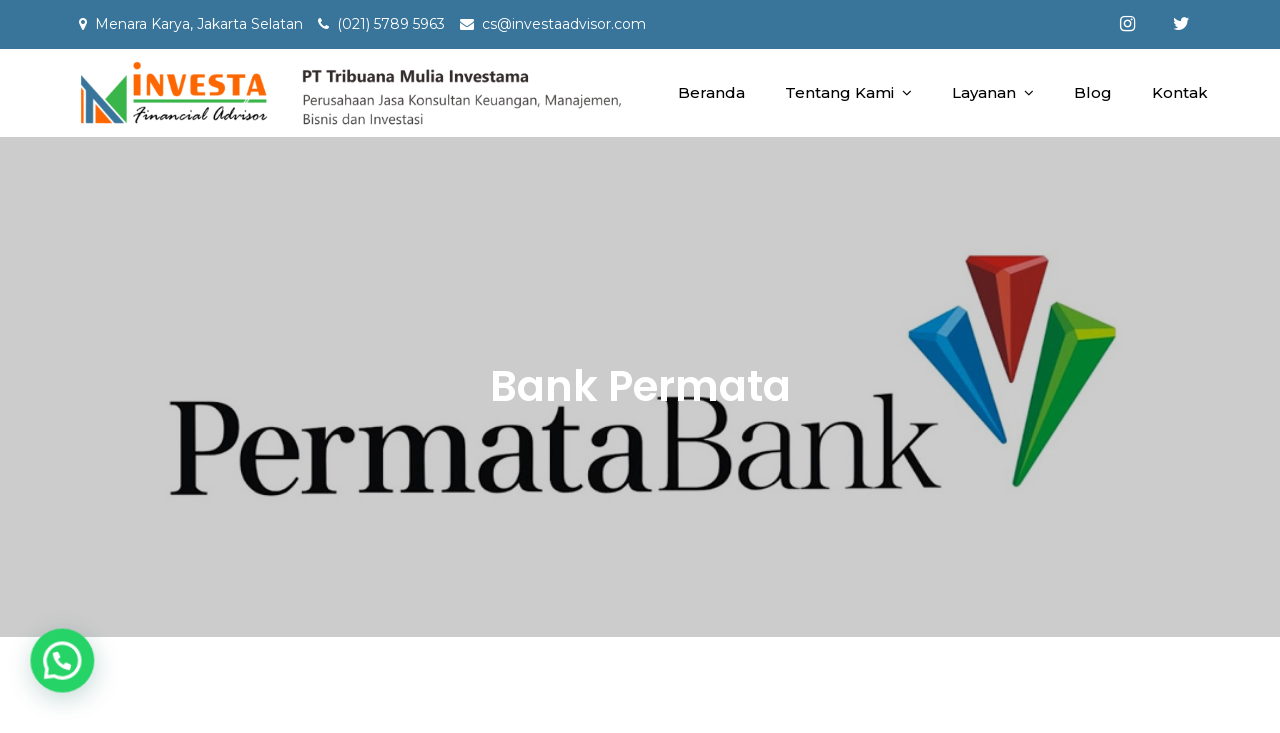

--- FILE ---
content_type: text/html; charset=UTF-8
request_url: https://investaadvisor.com/bank-permata/
body_size: 9696
content:
<!DOCTYPE html> <html lang="en-US"><head>
	<link rel=”shortcut icon” href =“wp-content/uploads/2019/01/favicon.png”>
	
        <!-- Google tag (gtag.js) -->
    <script async src="https://www.googletagmanager.com/gtag/js?id=G-6X65GSV0ZT"></script>
    <script>
      window.dataLayer = window.dataLayer || [];
      function gtag(){dataLayer.push(arguments);}
      gtag('js', new Date());

      gtag('config', 'G-6X65GSV0ZT');
    </script>
    
    
	<meta charset="UTF-8">
	<meta name="viewport" content="width=device-width, initial-scale=1">
	<link rel="profile" href="http://gmpg.org/xfn/11">
	<link rel="pingback" href="https://investaadvisor.com/xmlrpc.php">
	
<title>Bank Permata &#8211; PT Tribuana Mulia Investama</title>
<meta name='robots' content='max-image-preview:large' />
	<style>img:is([sizes="auto" i], [sizes^="auto," i]) { contain-intrinsic-size: 3000px 1500px }</style>
	<link rel='dns-prefetch' href='//fonts.googleapis.com' />
<link rel="alternate" type="application/rss+xml" title="PT Tribuana Mulia Investama &raquo; Feed" href="https://investaadvisor.com/feed/" />
<link rel="alternate" type="application/rss+xml" title="PT Tribuana Mulia Investama &raquo; Comments Feed" href="https://investaadvisor.com/comments/feed/" />
		<!-- This site uses the Google Analytics by MonsterInsights plugin v9.11.1 - Using Analytics tracking - https://www.monsterinsights.com/ -->
		<!-- Note: MonsterInsights is not currently configured on this site. The site owner needs to authenticate with Google Analytics in the MonsterInsights settings panel. -->
					<!-- No tracking code set -->
				<!-- / Google Analytics by MonsterInsights -->
		<script type="text/javascript">
/* <![CDATA[ */
window._wpemojiSettings = {"baseUrl":"https:\/\/s.w.org\/images\/core\/emoji\/16.0.1\/72x72\/","ext":".png","svgUrl":"https:\/\/s.w.org\/images\/core\/emoji\/16.0.1\/svg\/","svgExt":".svg","source":{"concatemoji":"https:\/\/investaadvisor.com\/wp-includes\/js\/wp-emoji-release.min.js?ver=6.8.3"}};
/*! This file is auto-generated */
!function(s,n){var o,i,e;function c(e){try{var t={supportTests:e,timestamp:(new Date).valueOf()};sessionStorage.setItem(o,JSON.stringify(t))}catch(e){}}function p(e,t,n){e.clearRect(0,0,e.canvas.width,e.canvas.height),e.fillText(t,0,0);var t=new Uint32Array(e.getImageData(0,0,e.canvas.width,e.canvas.height).data),a=(e.clearRect(0,0,e.canvas.width,e.canvas.height),e.fillText(n,0,0),new Uint32Array(e.getImageData(0,0,e.canvas.width,e.canvas.height).data));return t.every(function(e,t){return e===a[t]})}function u(e,t){e.clearRect(0,0,e.canvas.width,e.canvas.height),e.fillText(t,0,0);for(var n=e.getImageData(16,16,1,1),a=0;a<n.data.length;a++)if(0!==n.data[a])return!1;return!0}function f(e,t,n,a){switch(t){case"flag":return n(e,"\ud83c\udff3\ufe0f\u200d\u26a7\ufe0f","\ud83c\udff3\ufe0f\u200b\u26a7\ufe0f")?!1:!n(e,"\ud83c\udde8\ud83c\uddf6","\ud83c\udde8\u200b\ud83c\uddf6")&&!n(e,"\ud83c\udff4\udb40\udc67\udb40\udc62\udb40\udc65\udb40\udc6e\udb40\udc67\udb40\udc7f","\ud83c\udff4\u200b\udb40\udc67\u200b\udb40\udc62\u200b\udb40\udc65\u200b\udb40\udc6e\u200b\udb40\udc67\u200b\udb40\udc7f");case"emoji":return!a(e,"\ud83e\udedf")}return!1}function g(e,t,n,a){var r="undefined"!=typeof WorkerGlobalScope&&self instanceof WorkerGlobalScope?new OffscreenCanvas(300,150):s.createElement("canvas"),o=r.getContext("2d",{willReadFrequently:!0}),i=(o.textBaseline="top",o.font="600 32px Arial",{});return e.forEach(function(e){i[e]=t(o,e,n,a)}),i}function t(e){var t=s.createElement("script");t.src=e,t.defer=!0,s.head.appendChild(t)}"undefined"!=typeof Promise&&(o="wpEmojiSettingsSupports",i=["flag","emoji"],n.supports={everything:!0,everythingExceptFlag:!0},e=new Promise(function(e){s.addEventListener("DOMContentLoaded",e,{once:!0})}),new Promise(function(t){var n=function(){try{var e=JSON.parse(sessionStorage.getItem(o));if("object"==typeof e&&"number"==typeof e.timestamp&&(new Date).valueOf()<e.timestamp+604800&&"object"==typeof e.supportTests)return e.supportTests}catch(e){}return null}();if(!n){if("undefined"!=typeof Worker&&"undefined"!=typeof OffscreenCanvas&&"undefined"!=typeof URL&&URL.createObjectURL&&"undefined"!=typeof Blob)try{var e="postMessage("+g.toString()+"("+[JSON.stringify(i),f.toString(),p.toString(),u.toString()].join(",")+"));",a=new Blob([e],{type:"text/javascript"}),r=new Worker(URL.createObjectURL(a),{name:"wpTestEmojiSupports"});return void(r.onmessage=function(e){c(n=e.data),r.terminate(),t(n)})}catch(e){}c(n=g(i,f,p,u))}t(n)}).then(function(e){for(var t in e)n.supports[t]=e[t],n.supports.everything=n.supports.everything&&n.supports[t],"flag"!==t&&(n.supports.everythingExceptFlag=n.supports.everythingExceptFlag&&n.supports[t]);n.supports.everythingExceptFlag=n.supports.everythingExceptFlag&&!n.supports.flag,n.DOMReady=!1,n.readyCallback=function(){n.DOMReady=!0}}).then(function(){return e}).then(function(){var e;n.supports.everything||(n.readyCallback(),(e=n.source||{}).concatemoji?t(e.concatemoji):e.wpemoji&&e.twemoji&&(t(e.twemoji),t(e.wpemoji)))}))}((window,document),window._wpemojiSettings);
/* ]]> */
</script>

<style id='wp-emoji-styles-inline-css' type='text/css'>

	img.wp-smiley, img.emoji {
		display: inline !important;
		border: none !important;
		box-shadow: none !important;
		height: 1em !important;
		width: 1em !important;
		margin: 0 0.07em !important;
		vertical-align: -0.1em !important;
		background: none !important;
		padding: 0 !important;
	}
</style>
<link rel='stylesheet' id='wp-block-library-css' href='https://investaadvisor.com/wp-includes/css/dist/block-library/style.min.css?ver=6.8.3' type='text/css' media='all' />
<style id='classic-theme-styles-inline-css' type='text/css'>
/*! This file is auto-generated */
.wp-block-button__link{color:#fff;background-color:#32373c;border-radius:9999px;box-shadow:none;text-decoration:none;padding:calc(.667em + 2px) calc(1.333em + 2px);font-size:1.125em}.wp-block-file__button{background:#32373c;color:#fff;text-decoration:none}
</style>
<link rel='stylesheet' id='a8c-waves-css' href='https://investaadvisor.com/wp-content/plugins/waves-x/style.css?ver=1754867690' type='text/css' media='all' />
<style id='joinchat-button-style-inline-css' type='text/css'>
.wp-block-joinchat-button{border:none!important;text-align:center}.wp-block-joinchat-button figure{display:table;margin:0 auto;padding:0}.wp-block-joinchat-button figcaption{font:normal normal 400 .6em/2em var(--wp--preset--font-family--system-font,sans-serif);margin:0;padding:0}.wp-block-joinchat-button .joinchat-button__qr{background-color:#fff;border:6px solid #25d366;border-radius:30px;box-sizing:content-box;display:block;height:200px;margin:auto;overflow:hidden;padding:10px;width:200px}.wp-block-joinchat-button .joinchat-button__qr canvas,.wp-block-joinchat-button .joinchat-button__qr img{display:block;margin:auto}.wp-block-joinchat-button .joinchat-button__link{align-items:center;background-color:#25d366;border:6px solid #25d366;border-radius:30px;display:inline-flex;flex-flow:row nowrap;justify-content:center;line-height:1.25em;margin:0 auto;text-decoration:none}.wp-block-joinchat-button .joinchat-button__link:before{background:transparent var(--joinchat-ico) no-repeat center;background-size:100%;content:"";display:block;height:1.5em;margin:-.75em .75em -.75em 0;width:1.5em}.wp-block-joinchat-button figure+.joinchat-button__link{margin-top:10px}@media (orientation:landscape)and (min-height:481px),(orientation:portrait)and (min-width:481px){.wp-block-joinchat-button.joinchat-button--qr-only figure+.joinchat-button__link{display:none}}@media (max-width:480px),(orientation:landscape)and (max-height:480px){.wp-block-joinchat-button figure{display:none}}

</style>
<style id='global-styles-inline-css' type='text/css'>
:root{--wp--preset--aspect-ratio--square: 1;--wp--preset--aspect-ratio--4-3: 4/3;--wp--preset--aspect-ratio--3-4: 3/4;--wp--preset--aspect-ratio--3-2: 3/2;--wp--preset--aspect-ratio--2-3: 2/3;--wp--preset--aspect-ratio--16-9: 16/9;--wp--preset--aspect-ratio--9-16: 9/16;--wp--preset--color--black: #000000;--wp--preset--color--cyan-bluish-gray: #abb8c3;--wp--preset--color--white: #ffffff;--wp--preset--color--pale-pink: #f78da7;--wp--preset--color--vivid-red: #cf2e2e;--wp--preset--color--luminous-vivid-orange: #ff6900;--wp--preset--color--luminous-vivid-amber: #fcb900;--wp--preset--color--light-green-cyan: #7bdcb5;--wp--preset--color--vivid-green-cyan: #00d084;--wp--preset--color--pale-cyan-blue: #8ed1fc;--wp--preset--color--vivid-cyan-blue: #0693e3;--wp--preset--color--vivid-purple: #9b51e0;--wp--preset--gradient--vivid-cyan-blue-to-vivid-purple: linear-gradient(135deg,rgba(6,147,227,1) 0%,rgb(155,81,224) 100%);--wp--preset--gradient--light-green-cyan-to-vivid-green-cyan: linear-gradient(135deg,rgb(122,220,180) 0%,rgb(0,208,130) 100%);--wp--preset--gradient--luminous-vivid-amber-to-luminous-vivid-orange: linear-gradient(135deg,rgba(252,185,0,1) 0%,rgba(255,105,0,1) 100%);--wp--preset--gradient--luminous-vivid-orange-to-vivid-red: linear-gradient(135deg,rgba(255,105,0,1) 0%,rgb(207,46,46) 100%);--wp--preset--gradient--very-light-gray-to-cyan-bluish-gray: linear-gradient(135deg,rgb(238,238,238) 0%,rgb(169,184,195) 100%);--wp--preset--gradient--cool-to-warm-spectrum: linear-gradient(135deg,rgb(74,234,220) 0%,rgb(151,120,209) 20%,rgb(207,42,186) 40%,rgb(238,44,130) 60%,rgb(251,105,98) 80%,rgb(254,248,76) 100%);--wp--preset--gradient--blush-light-purple: linear-gradient(135deg,rgb(255,206,236) 0%,rgb(152,150,240) 100%);--wp--preset--gradient--blush-bordeaux: linear-gradient(135deg,rgb(254,205,165) 0%,rgb(254,45,45) 50%,rgb(107,0,62) 100%);--wp--preset--gradient--luminous-dusk: linear-gradient(135deg,rgb(255,203,112) 0%,rgb(199,81,192) 50%,rgb(65,88,208) 100%);--wp--preset--gradient--pale-ocean: linear-gradient(135deg,rgb(255,245,203) 0%,rgb(182,227,212) 50%,rgb(51,167,181) 100%);--wp--preset--gradient--electric-grass: linear-gradient(135deg,rgb(202,248,128) 0%,rgb(113,206,126) 100%);--wp--preset--gradient--midnight: linear-gradient(135deg,rgb(2,3,129) 0%,rgb(40,116,252) 100%);--wp--preset--font-size--small: 13px;--wp--preset--font-size--medium: 20px;--wp--preset--font-size--large: 36px;--wp--preset--font-size--x-large: 42px;--wp--preset--spacing--20: 0.44rem;--wp--preset--spacing--30: 0.67rem;--wp--preset--spacing--40: 1rem;--wp--preset--spacing--50: 1.5rem;--wp--preset--spacing--60: 2.25rem;--wp--preset--spacing--70: 3.38rem;--wp--preset--spacing--80: 5.06rem;--wp--preset--shadow--natural: 6px 6px 9px rgba(0, 0, 0, 0.2);--wp--preset--shadow--deep: 12px 12px 50px rgba(0, 0, 0, 0.4);--wp--preset--shadow--sharp: 6px 6px 0px rgba(0, 0, 0, 0.2);--wp--preset--shadow--outlined: 6px 6px 0px -3px rgba(255, 255, 255, 1), 6px 6px rgba(0, 0, 0, 1);--wp--preset--shadow--crisp: 6px 6px 0px rgba(0, 0, 0, 1);}:where(.is-layout-flex){gap: 0.5em;}:where(.is-layout-grid){gap: 0.5em;}body .is-layout-flex{display: flex;}.is-layout-flex{flex-wrap: wrap;align-items: center;}.is-layout-flex > :is(*, div){margin: 0;}body .is-layout-grid{display: grid;}.is-layout-grid > :is(*, div){margin: 0;}:where(.wp-block-columns.is-layout-flex){gap: 2em;}:where(.wp-block-columns.is-layout-grid){gap: 2em;}:where(.wp-block-post-template.is-layout-flex){gap: 1.25em;}:where(.wp-block-post-template.is-layout-grid){gap: 1.25em;}.has-black-color{color: var(--wp--preset--color--black) !important;}.has-cyan-bluish-gray-color{color: var(--wp--preset--color--cyan-bluish-gray) !important;}.has-white-color{color: var(--wp--preset--color--white) !important;}.has-pale-pink-color{color: var(--wp--preset--color--pale-pink) !important;}.has-vivid-red-color{color: var(--wp--preset--color--vivid-red) !important;}.has-luminous-vivid-orange-color{color: var(--wp--preset--color--luminous-vivid-orange) !important;}.has-luminous-vivid-amber-color{color: var(--wp--preset--color--luminous-vivid-amber) !important;}.has-light-green-cyan-color{color: var(--wp--preset--color--light-green-cyan) !important;}.has-vivid-green-cyan-color{color: var(--wp--preset--color--vivid-green-cyan) !important;}.has-pale-cyan-blue-color{color: var(--wp--preset--color--pale-cyan-blue) !important;}.has-vivid-cyan-blue-color{color: var(--wp--preset--color--vivid-cyan-blue) !important;}.has-vivid-purple-color{color: var(--wp--preset--color--vivid-purple) !important;}.has-black-background-color{background-color: var(--wp--preset--color--black) !important;}.has-cyan-bluish-gray-background-color{background-color: var(--wp--preset--color--cyan-bluish-gray) !important;}.has-white-background-color{background-color: var(--wp--preset--color--white) !important;}.has-pale-pink-background-color{background-color: var(--wp--preset--color--pale-pink) !important;}.has-vivid-red-background-color{background-color: var(--wp--preset--color--vivid-red) !important;}.has-luminous-vivid-orange-background-color{background-color: var(--wp--preset--color--luminous-vivid-orange) !important;}.has-luminous-vivid-amber-background-color{background-color: var(--wp--preset--color--luminous-vivid-amber) !important;}.has-light-green-cyan-background-color{background-color: var(--wp--preset--color--light-green-cyan) !important;}.has-vivid-green-cyan-background-color{background-color: var(--wp--preset--color--vivid-green-cyan) !important;}.has-pale-cyan-blue-background-color{background-color: var(--wp--preset--color--pale-cyan-blue) !important;}.has-vivid-cyan-blue-background-color{background-color: var(--wp--preset--color--vivid-cyan-blue) !important;}.has-vivid-purple-background-color{background-color: var(--wp--preset--color--vivid-purple) !important;}.has-black-border-color{border-color: var(--wp--preset--color--black) !important;}.has-cyan-bluish-gray-border-color{border-color: var(--wp--preset--color--cyan-bluish-gray) !important;}.has-white-border-color{border-color: var(--wp--preset--color--white) !important;}.has-pale-pink-border-color{border-color: var(--wp--preset--color--pale-pink) !important;}.has-vivid-red-border-color{border-color: var(--wp--preset--color--vivid-red) !important;}.has-luminous-vivid-orange-border-color{border-color: var(--wp--preset--color--luminous-vivid-orange) !important;}.has-luminous-vivid-amber-border-color{border-color: var(--wp--preset--color--luminous-vivid-amber) !important;}.has-light-green-cyan-border-color{border-color: var(--wp--preset--color--light-green-cyan) !important;}.has-vivid-green-cyan-border-color{border-color: var(--wp--preset--color--vivid-green-cyan) !important;}.has-pale-cyan-blue-border-color{border-color: var(--wp--preset--color--pale-cyan-blue) !important;}.has-vivid-cyan-blue-border-color{border-color: var(--wp--preset--color--vivid-cyan-blue) !important;}.has-vivid-purple-border-color{border-color: var(--wp--preset--color--vivid-purple) !important;}.has-vivid-cyan-blue-to-vivid-purple-gradient-background{background: var(--wp--preset--gradient--vivid-cyan-blue-to-vivid-purple) !important;}.has-light-green-cyan-to-vivid-green-cyan-gradient-background{background: var(--wp--preset--gradient--light-green-cyan-to-vivid-green-cyan) !important;}.has-luminous-vivid-amber-to-luminous-vivid-orange-gradient-background{background: var(--wp--preset--gradient--luminous-vivid-amber-to-luminous-vivid-orange) !important;}.has-luminous-vivid-orange-to-vivid-red-gradient-background{background: var(--wp--preset--gradient--luminous-vivid-orange-to-vivid-red) !important;}.has-very-light-gray-to-cyan-bluish-gray-gradient-background{background: var(--wp--preset--gradient--very-light-gray-to-cyan-bluish-gray) !important;}.has-cool-to-warm-spectrum-gradient-background{background: var(--wp--preset--gradient--cool-to-warm-spectrum) !important;}.has-blush-light-purple-gradient-background{background: var(--wp--preset--gradient--blush-light-purple) !important;}.has-blush-bordeaux-gradient-background{background: var(--wp--preset--gradient--blush-bordeaux) !important;}.has-luminous-dusk-gradient-background{background: var(--wp--preset--gradient--luminous-dusk) !important;}.has-pale-ocean-gradient-background{background: var(--wp--preset--gradient--pale-ocean) !important;}.has-electric-grass-gradient-background{background: var(--wp--preset--gradient--electric-grass) !important;}.has-midnight-gradient-background{background: var(--wp--preset--gradient--midnight) !important;}.has-small-font-size{font-size: var(--wp--preset--font-size--small) !important;}.has-medium-font-size{font-size: var(--wp--preset--font-size--medium) !important;}.has-large-font-size{font-size: var(--wp--preset--font-size--large) !important;}.has-x-large-font-size{font-size: var(--wp--preset--font-size--x-large) !important;}
:where(.wp-block-post-template.is-layout-flex){gap: 1.25em;}:where(.wp-block-post-template.is-layout-grid){gap: 1.25em;}
:where(.wp-block-columns.is-layout-flex){gap: 2em;}:where(.wp-block-columns.is-layout-grid){gap: 2em;}
:root :where(.wp-block-pullquote){font-size: 1.5em;line-height: 1.6;}
</style>
<link rel='stylesheet' id='meilleur-business-google-fonts-css' href='https://fonts.googleapis.com/css?family=Montserrat%3A300%2C400%2C500%2C600%2C700%7CPoppins%3A300%2C400%2C500%2C600&#038;subset=latin%2Clatin-ext' type='text/css' media='all' />
<link rel='stylesheet' id='font-awesome-css' href='https://investaadvisor.com/wp-content/themes/meilleur-business/assets/css/font-awesome.min.css?ver=4.7.0' type='text/css' media='all' />
<link rel='stylesheet' id='slick-theme-css-css' href='https://investaadvisor.com/wp-content/themes/meilleur-business/assets/css/slick-theme.min.css?ver=v2.2.0' type='text/css' media='all' />
<link rel='stylesheet' id='slick-css-css' href='https://investaadvisor.com/wp-content/themes/meilleur-business/assets/css/slick.min.css?ver=v1.8.0' type='text/css' media='all' />
<link rel='stylesheet' id='meilleur-business-style-css' href='https://investaadvisor.com/wp-content/themes/meilleur-business/style.css?ver=6.8.3' type='text/css' media='all' />
<style id='meilleur-business-style-inline-css' type='text/css'>
.site-title,
		.site-description {
			position: absolute;
			clip: rect(1px, 1px, 1px, 1px);
		}
</style>
<link rel='stylesheet' id='joinchat-css' href='https://investaadvisor.com/wp-content/plugins/creame-whatsapp-me/public/css/joinchat-btn.min.css?ver=5.0.6' type='text/css' media='all' />
<script type="text/javascript" src="https://investaadvisor.com/wp-includes/js/jquery/jquery.min.js?ver=3.7.1" id="jquery-core-js"></script>
<script type="text/javascript" src="https://investaadvisor.com/wp-includes/js/jquery/jquery-migrate.min.js?ver=3.4.1" id="jquery-migrate-js"></script>
<link rel="https://api.w.org/" href="https://investaadvisor.com/wp-json/" /><link rel="alternate" title="JSON" type="application/json" href="https://investaadvisor.com/wp-json/wp/v2/pages/207" /><link rel="EditURI" type="application/rsd+xml" title="RSD" href="https://investaadvisor.com/xmlrpc.php?rsd" />
<meta name="generator" content="WordPress 6.8.3" />
<link rel="canonical" href="https://investaadvisor.com/bank-permata/" />
<link rel='shortlink' href='https://investaadvisor.com/?p=207' />
<link rel="alternate" title="oEmbed (JSON)" type="application/json+oembed" href="https://investaadvisor.com/wp-json/oembed/1.0/embed?url=https%3A%2F%2Finvestaadvisor.com%2Fbank-permata%2F" />
<link rel="alternate" title="oEmbed (XML)" type="text/xml+oembed" href="https://investaadvisor.com/wp-json/oembed/1.0/embed?url=https%3A%2F%2Finvestaadvisor.com%2Fbank-permata%2F&#038;format=xml" />
<link rel="icon" href="https://investaadvisor.com/wp-content/uploads/2019/01/favicon.png" sizes="32x32" />
<link rel="icon" href="https://investaadvisor.com/wp-content/uploads/2019/01/favicon.png" sizes="192x192" />
<link rel="apple-touch-icon" href="https://investaadvisor.com/wp-content/uploads/2019/01/favicon.png" />
<meta name="msapplication-TileImage" content="https://investaadvisor.com/wp-content/uploads/2019/01/favicon.png" />
		<style type="text/css" id="wp-custom-css">
			.site-title {
	font-size: 22px;}

.site-description {
	font-size: 11px;
  color: #333; }

.overlay {display: none;}

#featured-slider article {
    padding: 320px 0;}

#top-bar {
	background-color: #39759a;}

		</style>
		</head>

<body class="wp-singular page-template-default page page-id-207 wp-custom-logo wp-theme-meilleur-business no-sidebar">


<div id="page" class="site"><a class="skip-link screen-reader-text" href="#content">Skip to content</a>    
            <div id="top-bar" class="top-bar-widgets col-2">
                <div class="wrapper">
                                            
                        <div class="widget widget_address_block">
                            <ul>
                                <li><i class="fa fa-map-marker"></i>Menara Karya, Jakarta Selatan</li><li><i class="fa fa-phone"></i><a href="tel:02157895963" class="phone">(021) 5789 5963</a></li><li><i class="fa fa-envelope"></i><a href="mailto:cs@investaadvisor.com" class="email">cs@investaadvisor.com</a></li>                            </ul>
                        </div><!-- .widget_address_block -->
                                            <div class="widget widget_social_icons">
                           <div class="social-icons"><ul><li><a href="https://www.instagram.com/investaadvisor/"></a></li><li><a href="https://twitter.com/investaadvisor"></a></li></ul></div>                        </div><!-- .widget_social_icons -->
                                    </div><!-- .wrapper -->
            </div><!-- #top-bar -->
        		<header id="masthead" class="site-header" role="banner">    <div class="wrapper">
        <div class="site-branding">
            <div class="site-logo">
                                    <a href="https://investaadvisor.com/" class="custom-logo-link" rel="home"><img width="2558" height="303" src="https://investaadvisor.com/wp-content/uploads/2025/09/cropped-Investa-scaled-1.png" class="custom-logo" alt="Investa" decoding="async" fetchpriority="high" srcset="https://investaadvisor.com/wp-content/uploads/2025/09/cropped-Investa-scaled-1.png 2558w, https://investaadvisor.com/wp-content/uploads/2025/09/cropped-Investa-scaled-1-300x36.png 300w, https://investaadvisor.com/wp-content/uploads/2025/09/cropped-Investa-scaled-1-1024x121.png 1024w, https://investaadvisor.com/wp-content/uploads/2025/09/cropped-Investa-scaled-1-768x91.png 768w, https://investaadvisor.com/wp-content/uploads/2025/09/cropped-Investa-scaled-1-1536x182.png 1536w, https://investaadvisor.com/wp-content/uploads/2025/09/cropped-Investa-scaled-1-2048x243.png 2048w" sizes="(max-width: 2558px) 100vw, 2558px" /></a>                            </div><!-- .site-logo -->

            <div id="site-identity">
                <h1 class="site-title">
                    <a href="https://investaadvisor.com/" rel="home">  PT Tribuana Mulia Investama</a>
                </h1>

                                    <p class="site-description">Perusahaan Jasa Konsultan Keuangan, Manajemen, Bisnis dan Investasi</p>
                            </div><!-- #site-identity -->
        </div> <!-- .site-branding -->

        <nav id="site-navigation" class="main-navigation" role="navigation" aria-label="Primary Menu">
            <button type="button" class="menu-toggle">
                <span class="icon-bar"></span>
                <span class="icon-bar"></span>
                <span class="icon-bar"></span>
            </button>

            <div class="menu-menu-1-container"><ul id="primary-menu" class="nav-menu"><li id="menu-item-606" class="menu-item menu-item-type-custom menu-item-object-custom menu-item-home menu-item-606"><a href="https://investaadvisor.com/">Beranda</a></li>
<li id="menu-item-316" class="menu-item menu-item-type-custom menu-item-object-custom menu-item-has-children menu-item-316"><a href="#">Tentang Kami</a>
<ul class="sub-menu">
	<li id="menu-item-315" class="menu-item menu-item-type-post_type menu-item-object-page menu-item-315"><a href="https://investaadvisor.com/profil-perusahaan/">Profil Perusahaan</a></li>
	<li id="menu-item-1532" class="menu-item menu-item-type-post_type menu-item-object-page menu-item-1532"><a href="https://investaadvisor.com/legalitas-perusahaan/">Legalitas Perusahaan</a></li>
	<li id="menu-item-792" class="menu-item menu-item-type-post_type menu-item-object-page menu-item-792"><a href="https://investaadvisor.com/portofolio/">Portofolio Perusahaan</a></li>
	<li id="menu-item-357" class="menu-item menu-item-type-custom menu-item-object-custom menu-item-has-children menu-item-357"><a href="#">Tenaga Ahli</a>
	<ul class="sub-menu">
		<li id="menu-item-317" class="menu-item menu-item-type-custom menu-item-object-custom menu-item-has-children menu-item-317"><a href="#">Tenaga Ahli Utama</a>
		<ul class="sub-menu">
			<li id="menu-item-568" class="menu-item menu-item-type-post_type menu-item-object-page menu-item-568"><a href="https://investaadvisor.com/imron-kunaedi-sp-me/">Imron Kunaedi, S.P, M.E, CIB</a></li>
			<li id="menu-item-2333" class="menu-item menu-item-type-post_type menu-item-object-page menu-item-2333"><a href="https://investaadvisor.com/iskandar/">Dr. Iskandar, S.T., M.B.A</a></li>
			<li id="menu-item-337" class="menu-item menu-item-type-post_type menu-item-object-page menu-item-337"><a href="https://investaadvisor.com/endang-sunardi-st-mm-mappi-cert/">Endang Sunardi, ST, MM, MAPPI (Cert)</a></li>
			<li id="menu-item-340" class="menu-item menu-item-type-post_type menu-item-object-page menu-item-340"><a href="https://investaadvisor.com/ari-susanto-st/">Ari Susanto, ST.</a></li>
			<li id="menu-item-1561" class="menu-item menu-item-type-post_type menu-item-object-page menu-item-1561"><a href="https://investaadvisor.com/hilman-asmarahadi-skom-mmsi/">Hilman Asmarahadi, S.kom, M.M.SI</a></li>
		</ul>
</li>
		<li id="menu-item-366" class="menu-item menu-item-type-custom menu-item-object-custom menu-item-has-children menu-item-366"><a href="#">Tenaga Ahli Pendukung</a>
		<ul class="sub-menu">
			<li id="menu-item-358" class="menu-item menu-item-type-custom menu-item-object-custom menu-item-358"><a href="#">Ahli Keuangan</a></li>
			<li id="menu-item-359" class="menu-item menu-item-type-custom menu-item-object-custom menu-item-359"><a href="#">Ahli Perbankan</a></li>
			<li id="menu-item-360" class="menu-item menu-item-type-custom menu-item-object-custom menu-item-360"><a href="#">Ahli Penilai Bisnis</a></li>
			<li id="menu-item-361" class="menu-item menu-item-type-custom menu-item-object-custom menu-item-361"><a href="#">Ahli Spesialis Industri</a></li>
			<li id="menu-item-362" class="menu-item menu-item-type-custom menu-item-object-custom menu-item-362"><a href="#">Ahli Teknik Sipil</a></li>
			<li id="menu-item-363" class="menu-item menu-item-type-custom menu-item-object-custom menu-item-363"><a href="#">Ahli Manajemen</a></li>
			<li id="menu-item-364" class="menu-item menu-item-type-custom menu-item-object-custom menu-item-364"><a href="#">Ahli Riset Pasar</a></li>
			<li id="menu-item-365" class="menu-item menu-item-type-custom menu-item-object-custom menu-item-365"><a href="#">Ahli Perencana</a></li>
		</ul>
</li>
	</ul>
</li>
</ul>
</li>
<li id="menu-item-118" class="menu-item menu-item-type-custom menu-item-object-custom menu-item-has-children menu-item-118"><a href="#">Layanan</a>
<ul class="sub-menu">
	<li id="menu-item-103" class="menu-item menu-item-type-post_type menu-item-object-page menu-item-103"><a href="https://investaadvisor.com/jasa-pembuatan-studi-kelayakan/">Jasa Pembuatan Studi Kelayakan (Feasibility Study)</a></li>
	<li id="menu-item-100" class="menu-item menu-item-type-post_type menu-item-object-page menu-item-100"><a href="https://investaadvisor.com/jasa-pembuatan-business-plan/">Jasa Pembuatan Business Plan</a></li>
	<li id="menu-item-102" class="menu-item menu-item-type-post_type menu-item-object-page menu-item-102"><a href="https://investaadvisor.com/jasa-pembuatan-company-valuation/">Jasa Pembuatan Company Valuation</a></li>
	<li id="menu-item-104" class="menu-item menu-item-type-post_type menu-item-object-page menu-item-104"><a href="https://investaadvisor.com/jasa-pembuatan-highest-and-best-used-study/">Jasa Pembuatan Highest and Best Used Study</a></li>
	<li id="menu-item-2664" class="menu-item menu-item-type-custom menu-item-object-custom menu-item-has-children menu-item-2664"><a href="#">Lainnya</a>
	<ul class="sub-menu">
		<li id="menu-item-2665" class="menu-item menu-item-type-post_type menu-item-object-page menu-item-2665"><a href="https://investaadvisor.com/semua-layanan/">Semua Layanan</a></li>
	</ul>
</li>
</ul>
</li>
<li id="menu-item-1100" class="menu-item menu-item-type-custom menu-item-object-custom menu-item-1100"><a href="https://investaadvisor.com/category/blog">Blog</a></li>
<li id="menu-item-1022" class="menu-item menu-item-type-post_type menu-item-object-page menu-item-1022"><a href="https://investaadvisor.com/kontak/">Kontak</a></li>
</ul></div>        </nav><!-- #site-navigation -->
    </div><!-- .wrapper -->
</header> <!-- header ends here -->	<div id="content" class="site-content">
	        <div id="page-site-header" style="background-image: url('https://investaadvisor.com/wp-content/uploads/2019/01/investa-financial-advisor-7.jpg');">
            <header class='page-header'>
                <div class="wrapper">
                    <h2 class="page-title">Bank Permata</h2>                </div><!-- .wrapper -->
            </header>
        </div><!-- #page-site-header -->
        <div class= "wrapper page-section">	<div id="primary" class="content-area">
		<main id="main" class="site-main" role="main">

			
<article id="post-207" class="post-207 page type-page status-publish has-post-thumbnail hentry">
	<div class="entry-content">
			</div><!-- .entry-content -->

	</article><!-- #post-## -->

		</main><!-- #main -->
	</div><!-- #primary -->

</div>		</div>
		<footer id="colophon" class="site-footer" role="contentinfo">      <div class="footer-widgets-area page-section col-4"> <!-- widget area starting from here -->
          <div class="wrapper">
                              <div class="hentry">
                    <aside id="custom_html-2" class="widget_text widget widget_custom_html"><h2 class="widget-title">SOSIAL MEDIA</h2><div class="textwidget custom-html-widget"><div id="gallery-1" class="gallery galleryid-308 gallery-columns-5 gallery-size-thumbnail"><figure class="gallery-item">
			<div class="gallery-icon landscape">
				<a href="https://www.instagram.com/investaadvisor/"><img width="72" height="72" src="https://investaadvisor.com/wp-content/uploads/2019/01/ig-1.png" class="attachment-thumbnail size-thumbnail" alt=""></a>
			</div></figure><figure class="gallery-item">
			<div class="gallery-icon landscape">
				<a href="https://www.facebook.com/Investafinancialadvisor/"><img width="72" height="72" src="https://investaadvisor.com/wp-content/uploads/2019/01/fb.png" class="attachment-thumbnail size-thumbnail" alt=""></a>
			</div></figure><figure class="gallery-item">
			<div class="gallery-icon landscape">
				<a href="https://twitter.com/investaadvisor"><img width="72" height="72" src="https://investaadvisor.com/wp-content/uploads/2019/01/tw.png" class="attachment-thumbnail size-thumbnail" alt=""></a>
			</div></figure><figure class="gallery-item">
			<div class="gallery-icon landscape">
				<a href="https://www.youtube.com/channel/UCHeST7G0zJSJFlP3YdOHq6A"><img width="72" height="72" src="https://investaadvisor.com/wp-content/uploads/2019/01/yt.png" class="attachment-thumbnail size-thumbnail" alt=""></a>
			</div></figure>
		</div></div></aside><aside id="text-3" class="widget widget_text">			<div class="textwidget"><p style="text-align: left;">©Investa Financial Advisor   &#8211;  PT Tribuana Mulia Investama</p>
<p>&nbsp;</p>
</div>
		</aside>                  </div>
                                    <div class="hentry">
                    
		<aside id="recent-posts-4" class="widget widget_recent_entries">
		<h2 class="widget-title">Recent Posts</h2>
		<ul>
											<li>
					<a href="https://investaadvisor.com/peran-company-valuation-dalam-merger-dan-akuisisi/">Peran Company Valuation dalam Merger dan Akuisisi</a>
									</li>
											<li>
					<a href="https://investaadvisor.com/strategi-pengembangan-usaha-melalui-business-plan-yang-matang/">Strategi Pengembangan Usaha melalui Business Plan yang Matang</a>
									</li>
											<li>
					<a href="https://investaadvisor.com/peran-studi-kelayakan-dalam-menentukan-keberhasilan-investasi/">Peran Studi Kelayakan dalam Menentukan Keberhasilan Investasi</a>
									</li>
											<li>
					<a href="https://investaadvisor.com/hbu-study-sebagai-dasar-penentuan-pemanfaatan-lahan-yang-optimal/">HBU Study sebagai Dasar Penentuan Pemanfaatan Lahan yang Optimal</a>
									</li>
											<li>
					<a href="https://investaadvisor.com/company-valuation-untuk-menentukan-nilai-wajar-perusahaan/">Company Valuation untuk Menentukan Nilai Wajar Perusahaan</a>
									</li>
											<li>
					<a href="https://investaadvisor.com/business-plan-sebagai-fondasi-keberhasilan-usaha/">Business Plan sebagai Fondasi Keberhasilan Usaha</a>
									</li>
											<li>
					<a href="https://investaadvisor.com/pentingnya-studi-kelayakan-dalam-perencanaan-proyek-baru/">Pentingnya Studi Kelayakan dalam Perencanaan Proyek Baru</a>
									</li>
					</ul>

		</aside>                  </div>
                                    <div class="hentry">
                    <aside id="tag_cloud-4" class="widget widget_tag_cloud"><h2 class="widget-title">Tags</h2><div class="tagcloud"><a href="https://investaadvisor.com/tag/bisnis-plan/" class="tag-cloud-link tag-link-18 tag-link-position-1" style="font-size: 16.990825688073pt;" aria-label="bisnis plan (19 items)">bisnis plan</a>
<a href="https://investaadvisor.com/tag/business-plan/" class="tag-cloud-link tag-link-19 tag-link-position-2" style="font-size: 17.247706422018pt;" aria-label="business plan (20 items)">business plan</a>
<a href="https://investaadvisor.com/tag/company-valuation/" class="tag-cloud-link tag-link-57 tag-link-position-3" style="font-size: 12.495412844037pt;" aria-label="company valuation (8 items)">company valuation</a>
<a href="https://investaadvisor.com/tag/corporate-plan/" class="tag-cloud-link tag-link-53 tag-link-position-4" style="font-size: 12.495412844037pt;" aria-label="corporate plan (8 items)">corporate plan</a>
<a href="https://investaadvisor.com/tag/feasibility-study/" class="tag-cloud-link tag-link-34 tag-link-position-5" style="font-size: 19.816513761468pt;" aria-label="feasibility study (32 items)">feasibility study</a>
<a href="https://investaadvisor.com/tag/hbu/" class="tag-cloud-link tag-link-46 tag-link-position-6" style="font-size: 12.495412844037pt;" aria-label="HBU (8 items)">HBU</a>
<a href="https://investaadvisor.com/tag/highest-and-best-use/" class="tag-cloud-link tag-link-24 tag-link-position-7" style="font-size: 16.091743119266pt;" aria-label="highest and best use (16 items)">highest and best use</a>
<a href="https://investaadvisor.com/tag/jasa-studi-kelayakan/" class="tag-cloud-link tag-link-7 tag-link-position-8" style="font-size: 19.688073394495pt;" aria-label="jasa studi kelayakan (31 items)">jasa studi kelayakan</a>
<a href="https://investaadvisor.com/tag/keuangan/" class="tag-cloud-link tag-link-35 tag-link-position-9" style="font-size: 13.651376146789pt;" aria-label="keuangan (10 items)">keuangan</a>
<a href="https://investaadvisor.com/tag/keuangan-perusahaan/" class="tag-cloud-link tag-link-5 tag-link-position-10" style="font-size: 17.504587155963pt;" aria-label="keuangan perusahaan (21 items)">keuangan perusahaan</a>
<a href="https://investaadvisor.com/tag/konsultan-bisnis/" class="tag-cloud-link tag-link-8 tag-link-position-11" style="font-size: 22pt;" aria-label="konsultan bisnis (48 items)">konsultan bisnis</a>
<a href="https://investaadvisor.com/tag/manajemen-perusahaan/" class="tag-cloud-link tag-link-37 tag-link-position-12" style="font-size: 17.761467889908pt;" aria-label="manajemen perusahaan (22 items)">manajemen perusahaan</a>
<a href="https://investaadvisor.com/tag/market-riset/" class="tag-cloud-link tag-link-20 tag-link-position-13" style="font-size: 11.211009174312pt;" aria-label="market riset (6 items)">market riset</a>
<a href="https://investaadvisor.com/tag/penggunaan-tertinggi-dan-terbaik/" class="tag-cloud-link tag-link-41 tag-link-position-14" style="font-size: 12.495412844037pt;" aria-label="penggunaan tertinggi dan terbaik (8 items)">penggunaan tertinggi dan terbaik</a>
<a href="https://investaadvisor.com/tag/penilaian-perusahaan/" class="tag-cloud-link tag-link-58 tag-link-position-15" style="font-size: 13.137614678899pt;" aria-label="penilaian perusahaan (9 items)">penilaian perusahaan</a>
<a href="https://investaadvisor.com/tag/rencana-investasi/" class="tag-cloud-link tag-link-29 tag-link-position-16" style="font-size: 8pt;" aria-label="rencana investasi (3 items)">rencana investasi</a>
<a href="https://investaadvisor.com/tag/rencana-jangka-panjang-perusahaan/" class="tag-cloud-link tag-link-56 tag-link-position-17" style="font-size: 13.137614678899pt;" aria-label="rencana jangka panjang perusahaan (9 items)">rencana jangka panjang perusahaan</a>
<a href="https://investaadvisor.com/tag/rencana-korporasi/" class="tag-cloud-link tag-link-54 tag-link-position-18" style="font-size: 13.651376146789pt;" aria-label="rencana korporasi (10 items)">rencana korporasi</a>
<a href="https://investaadvisor.com/tag/restrukturisasi/" class="tag-cloud-link tag-link-43 tag-link-position-19" style="font-size: 14.550458715596pt;" aria-label="restrukturisasi (12 items)">restrukturisasi</a>
<a href="https://investaadvisor.com/tag/rjpp/" class="tag-cloud-link tag-link-55 tag-link-position-20" style="font-size: 13.137614678899pt;" aria-label="rjpp (9 items)">rjpp</a>
<a href="https://investaadvisor.com/tag/studi-kelayakan/" class="tag-cloud-link tag-link-10 tag-link-position-21" style="font-size: 20.587155963303pt;" aria-label="studi kelayakan (37 items)">studi kelayakan</a></div>
</aside>                  </div>
                                    <div class="hentry">
                    <aside id="custom_html-3" class="widget_text widget widget_custom_html"><h2 class="widget-title">Maps</h2><div class="textwidget custom-html-widget"><iframe src="https://www.google.com/maps/embed?pb=!1m14!1m8!1m3!1d495.7792870037878!2d106.83109769997208!3d-6.232814295315802!3m2!1i1024!2i768!4f13.1!3m3!1m2!1s0x0%3A0x57c2109023799807!2sPT%20Tribuana%20Mulia%20Investama!5e0!3m2!1sid!2sid!4v1640829428059!5m2!1sid!2sid" width="600" height="450" style="border:0;" allowfullscreen="" loading="lazy"></iframe></div></aside>                  </div>
                              </div>
          
      </div> <!-- widget area starting from here -->
            <div class="site-info">
                        <div class="wrapper">
                <span class="copy-right">© Copyright – Investa Financial Advisor | PT Tribuana Mulia Investama Dibuat oleh <a target="_blank" rel="designer" href="https://investaadvisor.com/">Investa Advisor</a></span>
            </div> 
        </div> <!-- site generator ends here -->
        
    		</footer><div class="backtotop"><i class="fa fa-angle-up"></i></div><script type="speculationrules">
{"prefetch":[{"source":"document","where":{"and":[{"href_matches":"\/*"},{"not":{"href_matches":["\/wp-*.php","\/wp-admin\/*","\/wp-content\/uploads\/*","\/wp-content\/*","\/wp-content\/plugins\/*","\/wp-content\/themes\/meilleur-business\/*","\/*\\?(.+)"]}},{"not":{"selector_matches":"a[rel~=\"nofollow\"]"}},{"not":{"selector_matches":".no-prefetch, .no-prefetch a"}}]},"eagerness":"conservative"}]}
</script>

<div class="joinchat joinchat--left joinchat--btn" data-settings='{"telephone":"6281119999269","mobile_only":false,"button_delay":3,"whatsapp_web":false,"qr":false,"message_views":2,"message_delay":10,"message_badge":false,"message_send":"","message_hash":""}'>
	<div class="joinchat__button">
		<div class="joinchat__button__open"></div>
									<div class="joinchat__tooltip"><div>Hubungi Kami</div></div>
					</div>
	</div>
<script type="text/javascript" src="https://investaadvisor.com/wp-content/themes/meilleur-business/assets/js/slick.min.js?ver=2017417" id="jquery-slick-js"></script>
<script type="text/javascript" src="https://investaadvisor.com/wp-content/themes/meilleur-business/assets/js/jquery.matchHeight.min.js?ver=2017417" id="jquery-match-height-js"></script>
<script type="text/javascript" src="https://investaadvisor.com/wp-content/themes/meilleur-business/assets/js/navigation.min.js?ver=20151215" id="meilleur-business-navigation-js"></script>
<script type="text/javascript" src="https://investaadvisor.com/wp-content/themes/meilleur-business/assets/js/skip-link-focus-fix.min.js?ver=20151215" id="meilleur-business-skip-link-focus-fix-js"></script>
<script type="text/javascript" src="https://investaadvisor.com/wp-content/themes/meilleur-business/assets/js/custom.min.js?ver=20151215" id="meilleur-business-custom-js-js"></script>
<script type="text/javascript" src="https://investaadvisor.com/wp-content/plugins/creame-whatsapp-me/public/js/joinchat.min.js?ver=5.0.6" id="joinchat-js"></script>

</body>  
</html>

<!-- Page cached by LiteSpeed Cache 7.3.0.1 on 2026-01-17 17:24:30 -->